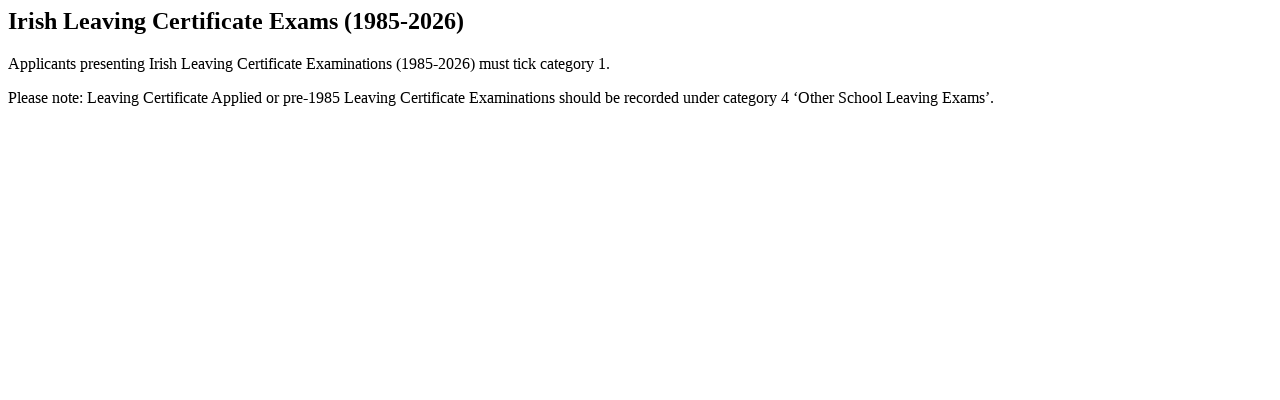

--- FILE ---
content_type: text/html; charset=UTF-8
request_url: https://www.cao.ie/help_files/lce_help.php
body_size: 278
content:
<h2><B>Irish Leaving Certificate Exams (1985-2026)</B></h2>
<p>Applicants presenting Irish Leaving Certificate Examinations (1985-2026) must tick category 1.</p> 
<p>Please note: Leaving Certificate Applied or pre-1985 Leaving Certificate Examinations should be recorded under category 4 ‘Other School Leaving Exams’.</p>
<p></p>